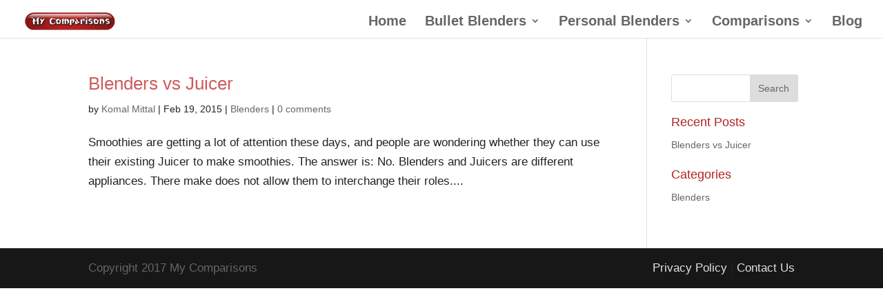

--- FILE ---
content_type: text/css
request_url: https://mycomparisons.net/wp-content/themes/MyDivi/style.css?ver=4.5.1
body_size: 1109
content:
/*
 Theme Name:     Divi Child Theme
 Description:    Divi Child Theme
 Template:       Divi
 Version:        1.0.2
*/
 
@import url("../Divi/style.css");
 
/* Theme customization starts here */

#footer-links a {
color: #e1e1e1 !important;
}
#footer-links {
text-align: right !important;
}

/**********  Amazon Link **************/
.mybtndiv {
  clear: both;
  padding-top: 20px;
  text-align: center;
}
.mybtn {
  background: #b22222;
  background-image: -webkit-linear-gradient(top, #b22222, #e32057);
  background-image: -moz-linear-gradient(top, #b22222, #e32057);
  background-image: -ms-linear-gradient(top, #b22222, #e32057);
  background-image: -o-linear-gradient(top, #b22222, #e32057);
  background-image: linear-gradient(to bottom, #b22222, #e32057);
  -webkit-border-radius: 15;
  -moz-border-radius: 15;
  border-radius: 15px;
  font-family: Arial;
  color: #ffffff;
  font-size: 31px;
  padding: 7px 15px 6px 15px;
  text-decoration: none;
}

.mybtn:hover {
  background: #b22222;
  background-image: -webkit-linear-gradient(top, #b22222, #a63040);
  background-image: -moz-linear-gradient(top, #b22222, #a63040);
  background-image: -ms-linear-gradient(top, #b22222, #a63040);
  background-image: -o-linear-gradient(top, #b22222, #a63040);
  background-image: linear-gradient(to bottom, #b22222, #a63040);
  text-decoration: none;
}
.my-review-main-image {
float: right;
margin-left: 10px;
margin-bottom: 10px;
}
.my-review-purchase-link-bi {
text-align: center;
font-size: large;
display: block;
}
.my-review-buy-now {
display: block;
margin: 20px auto 0 auto;
}


/********* WP Review Related **********/
.my_author_date {
float: right;
font-size: 8pt;
}

/* Value for Stars in the list */
.my_wp_review_star_list_value {
float: right;
position: absolute;
right: 110px;
font-size: 14px;
}
/* Review rating inside post */
.my-review-rating {
float: left;
width: 300px;
margin-right: 30px;
margin-top: 10px;
}

.review-total-wrapper span.review-total-box {
padding-top: 7px;
padding-right: 2px;
padding-bottom: 2px;
font-size: 35px;
}
.review-total-star {
margin-top: 2px !important;
margin-bottom: 2px !important;
}
.review-star {
top: 2px !important;
}
.review-wrapper {
border: 2px solid !important;
border-radius: 5px !important;
margin-bottom: 5px !important;
}
.review-title {
text-align: center !important;
font-weight: bold !important;
}
.review-list li {
padding-left: 5px !important;
}

/** WP Review Widget **/
.wp_review_tab_widget_content {
line-height: 1.2em !important;
}
.wp_review_tab_widget_content .tab-content li {
margin-bottom: 2px !important;
padding-left: 2px !important;
padding-bottom: 2px !important;
padding-right: 2px !important;
}
.wp_review_tab_widget_content .tab-content li:last-child {
margin-bottom: 2px !important;
}
.wp_review_tab_widget_content .tab-content li:first-child {
padding-top: 2px !important;
}
.wp_review_tab_widget_content .entry-title {
font-size: 12px !important;
}
.review-result-wrapper i {
font-size: 14px !important;
color: #ed6e25 !important;
}
.wp_review_tab_widget_content .inside {
padding-top: 2px !important;
}
.wp_review_tab_widget_content .tab_title.selected a {
background: firebrick !important;
color: #fff !important;
line-height: inherit !important;
}
.wp_review_tab_widget_content .tab_title.selected a:hover {
color: #fff !important;
}
.wp_review_tab_thumb_small {
margin-right: 5px !important;
}

/*********** Theme Related ***********/


/* Reducing the heading height */
.et_pb_section.et_section_specialty {
padding-top: 5px !important;
}
.et_pb_row {
padding-top: 5px !important;
}
.et_pb_fullwidth_header {
padding-top: 15px !important;
padding-bottom: 5px !important;
}
/* For WP Review widget and also applicable to other widgets*/
.et_pb_widget {
font-size: 14px !important;
margin-bottom: 20px !important;
}
.et_pb_column_1_3 .et_pb_widget_area_left .et_pb_widget,
.et_pb_column_1_4 .et_pb_widget_area_left .et_pb_widget {
margin-right: 0px !important;
}
.et_pb_widget_area {
padding-bottom: 5px !important;
padding-right: 0px !important;
margin-bottom: 5px !important;
}
#sidebar .et_pb_widget {
margin-left: 5px !important;
}
#comment-wrap {
padding-top: 50px;
padding-left: 30px;
padding-right: 30px;
}
/* Menu Size */
#top-menu li {
font-size: 20px;
}
/* Reduce Menu Size */
#main-header {
padding-top: 5px !important; 
padding-bottom: 0px;
}
#main-header nav#top-menu-nav {
padding-top: 0px;
}

/* Spacing in list in review body */
.my-review-body ul {
padding-bottom: 5px;
}
.my-review-body li{
padding-top: 5px;
padding-bottom: 5px;
}

.my-comparison-box {
background: #f2f2f2;
padding: 10px;
}

.entry-content li{
padding-top: 2px;
padding-bottom: 2px;
}

.entry-content tr td{
padding: 4px;
}

body {
font-family: Nova, Arial, Helvetica, sans-serif;
font-size: 17px;
color: #222;
}
h1, h2, h3, h4, h5, h6 {
color: firebrick;
}

.wp-caption p.wp-caption-text {
font-size: 8px;
padding: 0;
}
.wp-caption {
padding: 4px;
}

.my-circular-image img {
  width: 150px;
  height: 150px;
  -webkit-border-radius: 75px;
  -moz-border-radius: 75px;
  -ms-border-radius: 75px;
  -o-border-radius: 75px;
  border-radius: 75px;
  box-shadow: 0 0 8px rgba(0, 0, 0, .8);
  -webkit-box-shadow: 0 0 8px rgba(0, 0, 0, .8);
  -moz-box-shadow: 0 0 8px rgba(0, 0, 0, .8);
}

/***** Secondary Navigation ******/
#et-secondary-nav {
font-size: 14px;
}

/***** Content Formatting ******/
/* Inside Tablepress */
.good-bad-bottomline {
color: firebrick;
font-weight: bold;
font-style: italic;
}

.read-more {
text-align: right;
font-weight: bold;
}

/**** Probably Outdated ******/
/* Author and Dates inside WP Review */
.my-wp-review-author-updated {
text-align: right;
float: right;
font-size: 8pt;
}